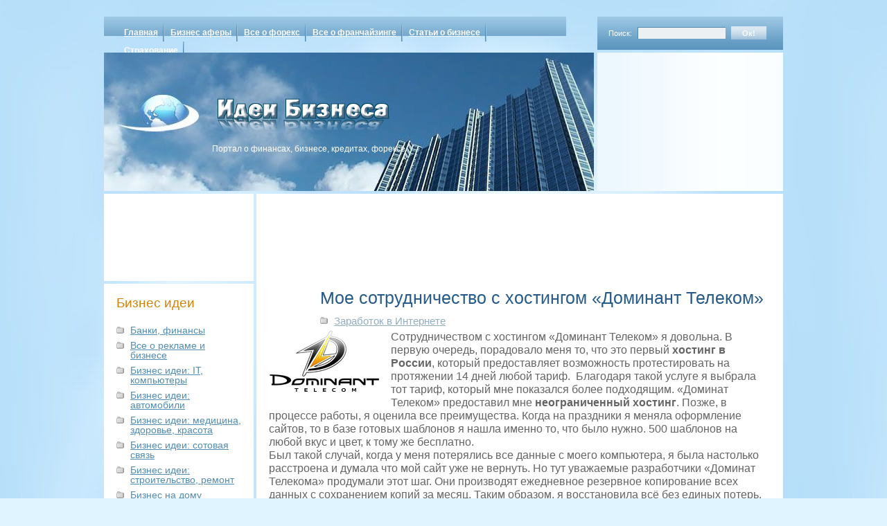

--- FILE ---
content_type: text/html; charset=utf-8
request_url: https://www.google.com/recaptcha/api2/aframe
body_size: 265
content:
<!DOCTYPE HTML><html><head><meta http-equiv="content-type" content="text/html; charset=UTF-8"></head><body><script nonce="sdDh9oqtXKnJaeq-kox2Gg">/** Anti-fraud and anti-abuse applications only. See google.com/recaptcha */ try{var clients={'sodar':'https://pagead2.googlesyndication.com/pagead/sodar?'};window.addEventListener("message",function(a){try{if(a.source===window.parent){var b=JSON.parse(a.data);var c=clients[b['id']];if(c){var d=document.createElement('img');d.src=c+b['params']+'&rc='+(localStorage.getItem("rc::a")?sessionStorage.getItem("rc::b"):"");window.document.body.appendChild(d);sessionStorage.setItem("rc::e",parseInt(sessionStorage.getItem("rc::e")||0)+1);localStorage.setItem("rc::h",'1769087612580');}}}catch(b){}});window.parent.postMessage("_grecaptcha_ready", "*");}catch(b){}</script></body></html>

--- FILE ---
content_type: application/javascript
request_url: https://bsu-az.org/wp-content/plugins/abc-copyright/abc-copyright.js
body_size: 392
content:
/**
* @author Falchenko Maxim aka be3
* @plugin_page http://tops.net.ua/jquery_addtocopy/
* @desc Adds a link to the copied text
* @version 1.2
* @example
* $("#content").addtocopy();
* @license free
**/
jQuery.fn.addtocopy = function(usercopytxt) {
    var options = {htmlcopytxt: '<br>More: <a href="'+window.location.href+'">'+window.location.href+'</a><br>', minlen: 25, addcopyfirst: false}
    jQuery.extend(options, usercopytxt);
	var copy_sp = document.createElement('span');
	copy_sp.id = 'ctrlcopy';
	copy_sp.innerHTML = options.htmlcopytxt;
	return this.each(function(){
		jQuery(this).mousedown(function(){jQuery('#ctrlcopy').remove();});
		jQuery(this).mouseup(function(){        
			if(window.getSelection){	//good times             
				var slcted=window.getSelection();
				var seltxt=slcted.toString();
				if(!seltxt||seltxt.length<options.minlen) return;
				var nslct = slcted.getRangeAt(0);
				seltxt = nslct.cloneRange();
				seltxt.collapse(options.addcopyfirst);
				seltxt.insertNode(copy_sp);
				if (!options.addcopyfirst) nslct.setEndAfter(copy_sp);
				slcted.removeAllRanges();
				slcted.addRange(nslct);            
			} else if(document.selection){	//bad times
				var slcted = document.selection;
				var nslct=slcted.createRange();
				var seltxt=nslct.text;
				if (!seltxt||seltxt.length<options.minlen) return;
				seltxt=nslct.duplicate();
				seltxt.collapse(options.addcopyfirst);
				seltxt.pasteHTML(copy_sp.outerHTML);
				if (!options.addcopyfirst) {nslct.setEndPoint("EndToEnd",seltxt); nslct.select();}
			}
		});
  });
}

$('html').addtocopy({htmlcopytxt: ' &lt;a href="'+window.location.href+'"&gt;подробнее...&lt;/a&gt;'});